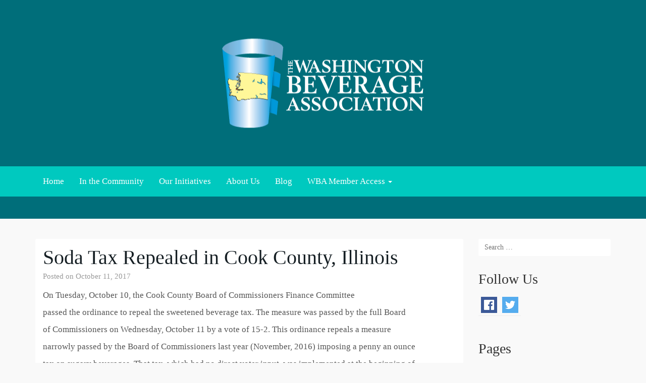

--- FILE ---
content_type: text/html; charset=UTF-8
request_url: https://wabev.org/2017/10/soda-tax-repealed-cook-county-illinois/
body_size: 8018
content:
<!DOCTYPE html>

<html lang="en-US">

<head>
	<meta http-equiv="Content-Type" content="text/html; charset=UTF-8" />
	<meta name="viewport" content="width=device-width, minimum-scale=1.0, maximum-scale=1.0, initial-scale=1.0" />
	<link rel="profile" href="http://gmpg.org/xfn/11" />
	<link rel="pingback" href="https://wabev.org/wp/xmlrpc.php" />

      <link rel="shortcut icon" href="https://wabev.org/wp/wp-content/uploads/2015/07/favicon.png" type="image/png" />
  
  
  
  
  <meta name='robots' content='index, follow, max-image-preview:large, max-snippet:-1, max-video-preview:-1' />
	<style>img:is([sizes="auto" i], [sizes^="auto," i]) { contain-intrinsic-size: 3000px 1500px }</style>
	
	<!-- This site is optimized with the Yoast SEO plugin v26.3 - https://yoast.com/wordpress/plugins/seo/ -->
	<title>Soda Tax Repealed in Cook County, Illinois - Washington Beverage Association</title>
	<link rel="canonical" href="https://wabev.org/2017/10/soda-tax-repealed-cook-county-illinois/" />
	<meta property="og:locale" content="en_US" />
	<meta property="og:type" content="article" />
	<meta property="og:title" content="Soda Tax Repealed in Cook County, Illinois - Washington Beverage Association" />
	<meta property="og:description" content="On Tuesday, October 10, the Cook County Board of Commissioners Finance Committee passed the ordinance to repeal the sweetened beverage tax. The measure was passed by the full Board of Commissioners on Wednesday, October 11 by a vote of 15-2. This ordinance repeals a measure narrowly passed by the Board of Commissioners last year (November, 2016) imposing a penny an ounce tax on sugary beverages. That tax, which had no.. Read More" />
	<meta property="og:url" content="https://wabev.org/2017/10/soda-tax-repealed-cook-county-illinois/" />
	<meta property="og:site_name" content="Washington Beverage Association" />
	<meta property="article:publisher" content="https://www.facebook.com/pages/Washington-Beverage-Association/10150100195845157" />
	<meta property="article:published_time" content="2017-10-11T23:01:29+00:00" />
	<meta property="og:image" content="https://wabev.org/wp/wp-content/uploads/2015/07/wabev_logo.png" />
	<meta property="og:image:width" content="400" />
	<meta property="og:image:height" content="177" />
	<meta property="og:image:type" content="image/png" />
	<meta name="author" content="apco" />
	<meta name="twitter:card" content="summary_large_image" />
	<meta name="twitter:creator" content="@WABevAssn" />
	<meta name="twitter:site" content="@WABevAssn" />
	<meta name="twitter:label1" content="Written by" />
	<meta name="twitter:data1" content="apco" />
	<meta name="twitter:label2" content="Est. reading time" />
	<meta name="twitter:data2" content="2 minutes" />
	<script type="application/ld+json" class="yoast-schema-graph">{"@context":"https://schema.org","@graph":[{"@type":"Article","@id":"https://wabev.org/2017/10/soda-tax-repealed-cook-county-illinois/#article","isPartOf":{"@id":"https://wabev.org/2017/10/soda-tax-repealed-cook-county-illinois/"},"author":{"name":"apco","@id":"https://wabev.org/#/schema/person/e4f6ae89b0cb7c8ba3df69348f8728d7"},"headline":"Soda Tax Repealed in Cook County, Illinois","datePublished":"2017-10-11T23:01:29+00:00","mainEntityOfPage":{"@id":"https://wabev.org/2017/10/soda-tax-repealed-cook-county-illinois/"},"wordCount":465,"publisher":{"@id":"https://wabev.org/#organization"},"inLanguage":"en-US"},{"@type":"WebPage","@id":"https://wabev.org/2017/10/soda-tax-repealed-cook-county-illinois/","url":"https://wabev.org/2017/10/soda-tax-repealed-cook-county-illinois/","name":"Soda Tax Repealed in Cook County, Illinois - Washington Beverage Association","isPartOf":{"@id":"https://wabev.org/#website"},"datePublished":"2017-10-11T23:01:29+00:00","breadcrumb":{"@id":"https://wabev.org/2017/10/soda-tax-repealed-cook-county-illinois/#breadcrumb"},"inLanguage":"en-US","potentialAction":[{"@type":"ReadAction","target":["https://wabev.org/2017/10/soda-tax-repealed-cook-county-illinois/"]}]},{"@type":"BreadcrumbList","@id":"https://wabev.org/2017/10/soda-tax-repealed-cook-county-illinois/#breadcrumb","itemListElement":[{"@type":"ListItem","position":1,"name":"Home","item":"https://wabev.org/"},{"@type":"ListItem","position":2,"name":"Bubbling Up","item":"https://wabev.org/?page_id=54"},{"@type":"ListItem","position":3,"name":"Soda Tax Repealed in Cook County, Illinois"}]},{"@type":"WebSite","@id":"https://wabev.org/#website","url":"https://wabev.org/","name":"Washington Beverage Association","description":"A trade association representing beverage producers, bottlers and distributors from around Washington state.","publisher":{"@id":"https://wabev.org/#organization"},"potentialAction":[{"@type":"SearchAction","target":{"@type":"EntryPoint","urlTemplate":"https://wabev.org/?s={search_term_string}"},"query-input":{"@type":"PropertyValueSpecification","valueRequired":true,"valueName":"search_term_string"}}],"inLanguage":"en-US"},{"@type":"Organization","@id":"https://wabev.org/#organization","name":"Washington Beverage Association","url":"https://wabev.org/","logo":{"@type":"ImageObject","inLanguage":"en-US","@id":"https://wabev.org/#/schema/logo/image/","url":"https://wabev.org/wp/wp-content/uploads/2015/07/wabev_logo.png","contentUrl":"https://wabev.org/wp/wp-content/uploads/2015/07/wabev_logo.png","width":400,"height":177,"caption":"Washington Beverage Association"},"image":{"@id":"https://wabev.org/#/schema/logo/image/"},"sameAs":["https://www.facebook.com/pages/Washington-Beverage-Association/10150100195845157","https://x.com/WABevAssn"]},{"@type":"Person","@id":"https://wabev.org/#/schema/person/e4f6ae89b0cb7c8ba3df69348f8728d7","name":"apco"}]}</script>
	<!-- / Yoast SEO plugin. -->


<link rel="alternate" type="application/rss+xml" title="Washington Beverage Association &raquo; Feed" href="https://wabev.org/feed/" />
<link rel="alternate" type="application/rss+xml" title="Washington Beverage Association &raquo; Comments Feed" href="https://wabev.org/comments/feed/" />
<style id='classic-theme-styles-inline-css' type='text/css'>
/*! This file is auto-generated */
.wp-block-button__link{color:#fff;background-color:#32373c;border-radius:9999px;box-shadow:none;text-decoration:none;padding:calc(.667em + 2px) calc(1.333em + 2px);font-size:1.125em}.wp-block-file__button{background:#32373c;color:#fff;text-decoration:none}
</style>
<style id='global-styles-inline-css' type='text/css'>
:root{--wp--preset--aspect-ratio--square: 1;--wp--preset--aspect-ratio--4-3: 4/3;--wp--preset--aspect-ratio--3-4: 3/4;--wp--preset--aspect-ratio--3-2: 3/2;--wp--preset--aspect-ratio--2-3: 2/3;--wp--preset--aspect-ratio--16-9: 16/9;--wp--preset--aspect-ratio--9-16: 9/16;--wp--preset--color--black: #000000;--wp--preset--color--cyan-bluish-gray: #abb8c3;--wp--preset--color--white: #ffffff;--wp--preset--color--pale-pink: #f78da7;--wp--preset--color--vivid-red: #cf2e2e;--wp--preset--color--luminous-vivid-orange: #ff6900;--wp--preset--color--luminous-vivid-amber: #fcb900;--wp--preset--color--light-green-cyan: #7bdcb5;--wp--preset--color--vivid-green-cyan: #00d084;--wp--preset--color--pale-cyan-blue: #8ed1fc;--wp--preset--color--vivid-cyan-blue: #0693e3;--wp--preset--color--vivid-purple: #9b51e0;--wp--preset--gradient--vivid-cyan-blue-to-vivid-purple: linear-gradient(135deg,rgba(6,147,227,1) 0%,rgb(155,81,224) 100%);--wp--preset--gradient--light-green-cyan-to-vivid-green-cyan: linear-gradient(135deg,rgb(122,220,180) 0%,rgb(0,208,130) 100%);--wp--preset--gradient--luminous-vivid-amber-to-luminous-vivid-orange: linear-gradient(135deg,rgba(252,185,0,1) 0%,rgba(255,105,0,1) 100%);--wp--preset--gradient--luminous-vivid-orange-to-vivid-red: linear-gradient(135deg,rgba(255,105,0,1) 0%,rgb(207,46,46) 100%);--wp--preset--gradient--very-light-gray-to-cyan-bluish-gray: linear-gradient(135deg,rgb(238,238,238) 0%,rgb(169,184,195) 100%);--wp--preset--gradient--cool-to-warm-spectrum: linear-gradient(135deg,rgb(74,234,220) 0%,rgb(151,120,209) 20%,rgb(207,42,186) 40%,rgb(238,44,130) 60%,rgb(251,105,98) 80%,rgb(254,248,76) 100%);--wp--preset--gradient--blush-light-purple: linear-gradient(135deg,rgb(255,206,236) 0%,rgb(152,150,240) 100%);--wp--preset--gradient--blush-bordeaux: linear-gradient(135deg,rgb(254,205,165) 0%,rgb(254,45,45) 50%,rgb(107,0,62) 100%);--wp--preset--gradient--luminous-dusk: linear-gradient(135deg,rgb(255,203,112) 0%,rgb(199,81,192) 50%,rgb(65,88,208) 100%);--wp--preset--gradient--pale-ocean: linear-gradient(135deg,rgb(255,245,203) 0%,rgb(182,227,212) 50%,rgb(51,167,181) 100%);--wp--preset--gradient--electric-grass: linear-gradient(135deg,rgb(202,248,128) 0%,rgb(113,206,126) 100%);--wp--preset--gradient--midnight: linear-gradient(135deg,rgb(2,3,129) 0%,rgb(40,116,252) 100%);--wp--preset--font-size--small: 13px;--wp--preset--font-size--medium: 20px;--wp--preset--font-size--large: 36px;--wp--preset--font-size--x-large: 42px;--wp--preset--spacing--20: 0.44rem;--wp--preset--spacing--30: 0.67rem;--wp--preset--spacing--40: 1rem;--wp--preset--spacing--50: 1.5rem;--wp--preset--spacing--60: 2.25rem;--wp--preset--spacing--70: 3.38rem;--wp--preset--spacing--80: 5.06rem;--wp--preset--shadow--natural: 6px 6px 9px rgba(0, 0, 0, 0.2);--wp--preset--shadow--deep: 12px 12px 50px rgba(0, 0, 0, 0.4);--wp--preset--shadow--sharp: 6px 6px 0px rgba(0, 0, 0, 0.2);--wp--preset--shadow--outlined: 6px 6px 0px -3px rgba(255, 255, 255, 1), 6px 6px rgba(0, 0, 0, 1);--wp--preset--shadow--crisp: 6px 6px 0px rgba(0, 0, 0, 1);}:where(.is-layout-flex){gap: 0.5em;}:where(.is-layout-grid){gap: 0.5em;}body .is-layout-flex{display: flex;}.is-layout-flex{flex-wrap: wrap;align-items: center;}.is-layout-flex > :is(*, div){margin: 0;}body .is-layout-grid{display: grid;}.is-layout-grid > :is(*, div){margin: 0;}:where(.wp-block-columns.is-layout-flex){gap: 2em;}:where(.wp-block-columns.is-layout-grid){gap: 2em;}:where(.wp-block-post-template.is-layout-flex){gap: 1.25em;}:where(.wp-block-post-template.is-layout-grid){gap: 1.25em;}.has-black-color{color: var(--wp--preset--color--black) !important;}.has-cyan-bluish-gray-color{color: var(--wp--preset--color--cyan-bluish-gray) !important;}.has-white-color{color: var(--wp--preset--color--white) !important;}.has-pale-pink-color{color: var(--wp--preset--color--pale-pink) !important;}.has-vivid-red-color{color: var(--wp--preset--color--vivid-red) !important;}.has-luminous-vivid-orange-color{color: var(--wp--preset--color--luminous-vivid-orange) !important;}.has-luminous-vivid-amber-color{color: var(--wp--preset--color--luminous-vivid-amber) !important;}.has-light-green-cyan-color{color: var(--wp--preset--color--light-green-cyan) !important;}.has-vivid-green-cyan-color{color: var(--wp--preset--color--vivid-green-cyan) !important;}.has-pale-cyan-blue-color{color: var(--wp--preset--color--pale-cyan-blue) !important;}.has-vivid-cyan-blue-color{color: var(--wp--preset--color--vivid-cyan-blue) !important;}.has-vivid-purple-color{color: var(--wp--preset--color--vivid-purple) !important;}.has-black-background-color{background-color: var(--wp--preset--color--black) !important;}.has-cyan-bluish-gray-background-color{background-color: var(--wp--preset--color--cyan-bluish-gray) !important;}.has-white-background-color{background-color: var(--wp--preset--color--white) !important;}.has-pale-pink-background-color{background-color: var(--wp--preset--color--pale-pink) !important;}.has-vivid-red-background-color{background-color: var(--wp--preset--color--vivid-red) !important;}.has-luminous-vivid-orange-background-color{background-color: var(--wp--preset--color--luminous-vivid-orange) !important;}.has-luminous-vivid-amber-background-color{background-color: var(--wp--preset--color--luminous-vivid-amber) !important;}.has-light-green-cyan-background-color{background-color: var(--wp--preset--color--light-green-cyan) !important;}.has-vivid-green-cyan-background-color{background-color: var(--wp--preset--color--vivid-green-cyan) !important;}.has-pale-cyan-blue-background-color{background-color: var(--wp--preset--color--pale-cyan-blue) !important;}.has-vivid-cyan-blue-background-color{background-color: var(--wp--preset--color--vivid-cyan-blue) !important;}.has-vivid-purple-background-color{background-color: var(--wp--preset--color--vivid-purple) !important;}.has-black-border-color{border-color: var(--wp--preset--color--black) !important;}.has-cyan-bluish-gray-border-color{border-color: var(--wp--preset--color--cyan-bluish-gray) !important;}.has-white-border-color{border-color: var(--wp--preset--color--white) !important;}.has-pale-pink-border-color{border-color: var(--wp--preset--color--pale-pink) !important;}.has-vivid-red-border-color{border-color: var(--wp--preset--color--vivid-red) !important;}.has-luminous-vivid-orange-border-color{border-color: var(--wp--preset--color--luminous-vivid-orange) !important;}.has-luminous-vivid-amber-border-color{border-color: var(--wp--preset--color--luminous-vivid-amber) !important;}.has-light-green-cyan-border-color{border-color: var(--wp--preset--color--light-green-cyan) !important;}.has-vivid-green-cyan-border-color{border-color: var(--wp--preset--color--vivid-green-cyan) !important;}.has-pale-cyan-blue-border-color{border-color: var(--wp--preset--color--pale-cyan-blue) !important;}.has-vivid-cyan-blue-border-color{border-color: var(--wp--preset--color--vivid-cyan-blue) !important;}.has-vivid-purple-border-color{border-color: var(--wp--preset--color--vivid-purple) !important;}.has-vivid-cyan-blue-to-vivid-purple-gradient-background{background: var(--wp--preset--gradient--vivid-cyan-blue-to-vivid-purple) !important;}.has-light-green-cyan-to-vivid-green-cyan-gradient-background{background: var(--wp--preset--gradient--light-green-cyan-to-vivid-green-cyan) !important;}.has-luminous-vivid-amber-to-luminous-vivid-orange-gradient-background{background: var(--wp--preset--gradient--luminous-vivid-amber-to-luminous-vivid-orange) !important;}.has-luminous-vivid-orange-to-vivid-red-gradient-background{background: var(--wp--preset--gradient--luminous-vivid-orange-to-vivid-red) !important;}.has-very-light-gray-to-cyan-bluish-gray-gradient-background{background: var(--wp--preset--gradient--very-light-gray-to-cyan-bluish-gray) !important;}.has-cool-to-warm-spectrum-gradient-background{background: var(--wp--preset--gradient--cool-to-warm-spectrum) !important;}.has-blush-light-purple-gradient-background{background: var(--wp--preset--gradient--blush-light-purple) !important;}.has-blush-bordeaux-gradient-background{background: var(--wp--preset--gradient--blush-bordeaux) !important;}.has-luminous-dusk-gradient-background{background: var(--wp--preset--gradient--luminous-dusk) !important;}.has-pale-ocean-gradient-background{background: var(--wp--preset--gradient--pale-ocean) !important;}.has-electric-grass-gradient-background{background: var(--wp--preset--gradient--electric-grass) !important;}.has-midnight-gradient-background{background: var(--wp--preset--gradient--midnight) !important;}.has-small-font-size{font-size: var(--wp--preset--font-size--small) !important;}.has-medium-font-size{font-size: var(--wp--preset--font-size--medium) !important;}.has-large-font-size{font-size: var(--wp--preset--font-size--large) !important;}.has-x-large-font-size{font-size: var(--wp--preset--font-size--x-large) !important;}
:where(.wp-block-post-template.is-layout-flex){gap: 1.25em;}:where(.wp-block-post-template.is-layout-grid){gap: 1.25em;}
:where(.wp-block-columns.is-layout-flex){gap: 2em;}:where(.wp-block-columns.is-layout-grid){gap: 2em;}
:root :where(.wp-block-pullquote){font-size: 1.5em;line-height: 1.6;}
</style>
<!--[if lt IE 9]>
<link rel='stylesheet' id='respond-js-css' href='https://wabev.org/wp/wp-content/themes/coeur-child/framework/js/respond.min.js' type='text/css' media='all' />
<![endif]-->
<link rel='stylesheet' id='wpo_min-header-0-css' href='https://wabev.org/wp/wp-content/cache/wpo-minify/1763092693/assets/wpo-minify-header-656b2371.min.css' type='text/css' media='all' />
<!--[if lt IE 9]>
<link rel='stylesheet' id='html5-shiv-css' href='https://wabev.org/wp/wp-content/themes/coeur-child/framework/js/html5shiv.min.js' type='text/css' media='all' />
<![endif]-->
<link rel='stylesheet' id='wpo_min-header-2-css' href='https://wabev.org/wp/wp-content/cache/wpo-minify/1763092693/assets/wpo-minify-header-9c6b15ad.min.css' type='text/css' media='all' />
<script type="text/javascript" src="https://wabev.org/wp/wp-content/cache/wpo-minify/1763092693/assets/wpo-minify-header-ed0029e8.min.js" id="wpo_min-header-0-js"></script>
<link rel="https://api.w.org/" href="https://wabev.org/wp-json/" /><link rel="alternate" title="JSON" type="application/json" href="https://wabev.org/wp-json/wp/v2/posts/256" /><link rel="EditURI" type="application/rsd+xml" title="RSD" href="https://wabev.org/wp/xmlrpc.php?rsd" />
<link rel='shortlink' href='https://wabev.org/?p=256' />
<link rel="alternate" title="oEmbed (JSON)" type="application/json+oembed" href="https://wabev.org/wp-json/oembed/1.0/embed?url=https%3A%2F%2Fwabev.org%2F2017%2F10%2Fsoda-tax-repealed-cook-county-illinois%2F" />
<link rel="alternate" title="oEmbed (XML)" type="text/xml+oembed" href="https://wabev.org/wp-json/oembed/1.0/embed?url=https%3A%2F%2Fwabev.org%2F2017%2F10%2Fsoda-tax-repealed-cook-county-illinois%2F&#038;format=xml" />
                    <!-- Tracking code generated with Simple Universal Google Analytics plugin v1.0.5 -->
                    <script>
                    (function(i,s,o,g,r,a,m){i['GoogleAnalyticsObject']=r;i[r]=i[r]||function(){
                    (i[r].q=i[r].q||[]).push(arguments)},i[r].l=1*new Date();a=s.createElement(o),
                    m=s.getElementsByTagName(o)[0];a.async=1;a.src=g;m.parentNode.insertBefore(a,m)
                    })(window,document,'script','//www.google-analytics.com/analytics.js','ga');

                    ga('create', 'UA-27439006-1'', 'auto');
                    ga('send', 'pageview');

                    </script>
                    <!-- / Simple Universal Google Analytics plugin -->        <!--Customizer CSS--> 
        <style type="text/css">
          .navbar-default .navbar-nav > li > a, .navbar-default .navbar-nav > li > a:hover, .navbar-default .navbar-nav > .active > a, .navbar-default .navbar-nav > .active > a:hover { color:#FFF; }.site-description { color:#FFF; }.blog-header { background:#006e7a; }.navbar-default { background:#00C9BF; }.dropdown-menu > .active > a { border-color:#00C9BF; }a, a:hover { color:#00c9bf; }.btn-primary, .bypostauthor .media-heading, .btn-primary:hover, .btn-primary:focus, .btn-primary:active, .btn-primary.active, .open .dropdown-toggle.btn-primary, .woocommerce a.added_to_cart { background:#00c9bf; }.sticky, .form-control:focus, .search-field:focus, .btn-primary, .btn-primary:hover, .btn-primary:focus, .btn-primary:active, .btn-primary.active, .open .dropdown-toggle.btn-primary { border-color:#00c9bf; }.woocommerce .star-rating span { color:#00c9bf; }h1 a, .h1 a, h2 a, .h2 a, h3 a, .h3 a, h4 a, .h4 a, h5 a, .h5 a, h6 a, .h6 a { color:#161F24; }h1 a:hover, .h1 a:hover, h2 a:hover, .h2 a:hover, h3 a:hover, .h3 a:hover, h4 a:hover, .h4 a:hover, h5 a:hover, .h5 a:hover, h6 a:hover, .h6 a:hover, h1 a:focus, .h1 a:focus, h2 a:focus, .h2 a:focus, h3 a:focus, .h3 a:focus, h4 a:focus, .h4 a:focus, h5 a:focus, .h5 a:focus, h6 a:focus, .h6 a:focus { color:#161F24; }h1 a, .h1 a, h2 a, .h2 a, h3 a, .h3 a, h4 a, .h4 a, h5 a, .h5 a, h6 a, .h6 a, h1, .h1, h2, .h2, h3, .h3, h4, .h4, h5, .h5, h6, .h6 { font-weight:100; }          h1 a, .h1 a, h2 a, .h2 a, h3 a, .h3 a, h4 a, .h4 a, h5 a, .h5 a, h6 a, .h6 a, h1, .h1, h2, .h2, h3, .h3, h4, .h4, h5, .h5, h6, .h6 { font-family:Open Sans; }body { font-family:Open Sans; }                     @media (min-width: 1200px) {
              .container {
                width: 1170px;
              }
            }
          
            
            
                    </style> 

        </head>

<body class="wp-singular post-template-default single single-post postid-256 single-format-standard wp-theme-coeur wp-child-theme-coeur-child">

  <div id="wrap">

  <div class="blog-header" style="background-image:url('');background-size: cover;background-repeat: no-repeat;background-position: center;">

    <div class="container">
      <div class="site-meta">
                <div class='site-logo'>
          <a href='https://wabev.org/' title='Washington Beverage Association' rel='home'><img src='https://wabev.org/wp/wp-content/uploads/2015/07/WashingtonBeverageAssociation_LogoRev.png' alt='Washington Beverage Association'></a>
        </div>
          </div>
</div>

<nav class="navbar navbar-default" role="navigation">
  <div class="container">
    

  
  <div id="bs-example-navbar-collapse-1" class="collapse navbar-collapse"><ul id="menu-main-nav" class="nav navbar-nav navbar-primary"><li id="menu-item-40" class="menu-item menu-item-type-post_type menu-item-object-page menu-item-home menu-item-40"><a title="Home" href="https://wabev.org/">Home</a></li>
<li id="menu-item-39" class="menu-item menu-item-type-post_type menu-item-object-page menu-item-39"><a title="In the Community" href="https://wabev.org/in-the-community/">In the Community</a></li>
<li id="menu-item-38" class="menu-item menu-item-type-post_type menu-item-object-page menu-item-38"><a title="Our Initiatives" href="https://wabev.org/our-initiatives/">Our Initiatives</a></li>
<li id="menu-item-36" class="menu-item menu-item-type-post_type menu-item-object-page menu-item-36"><a title="About Us" href="https://wabev.org/about-us/">About Us</a></li>
<li id="menu-item-57" class="menu-item menu-item-type-post_type menu-item-object-page current_page_parent menu-item-57"><a title="Blog" href="https://wabev.org/?page_id=54">Blog</a></li>
<li id="menu-item-327" class="menu-item menu-item-type-post_type menu-item-object-page menu-item-has-children menu-item-327 dropdown"><a title="WBA Member Access" href="#" data-toggle="dropdown" class="dropdown-toggle" aria-haspopup="true">WBA Member Access <span class="caret"></span></a>
<ul role="menu" class=" dropdown-menu">
	<li id="menu-item-413" class="menu-item menu-item-type-post_type menu-item-object-page menu-item-413"><a title="2025 Board of Directors" href="https://wabev.org/membership-join/board-of-directors/">2025 Board of Directors</a></li>
	<li id="menu-item-346" class="menu-item menu-item-type-post_type menu-item-object-page menu-item-346"><a title="Association Bylaws" href="https://wabev.org/membership-join/association-bylaws/">Association Bylaws</a></li>
	<li id="menu-item-416" class="menu-item menu-item-type-post_type menu-item-object-page menu-item-416"><a title="2025 WBA Annual Meeting" href="https://wabev.org/membership-join/wba-annual-meeting/">2025 WBA Annual Meeting</a></li>
	<li id="menu-item-347" class="menu-item menu-item-type-post_type menu-item-object-page menu-item-347"><a title="WBA Annual Meeting Minutes" href="https://wabev.org/membership-join/board-meeting-minutes/">WBA Annual Meeting Minutes</a></li>
</ul>
</li>
</ul></div>
</div>
</nav>

<!-- Mobile Menu -->
<nav class="navbar navbar-default mobile-menu" role="navigation">
  <div class="container">
    <button class="mobile-search-icon" type="button" data-toggle="modal" data-target="#myModal">
      <i class="fa fa-search"></i>
    </button>
    <!-- Brand and toggle get grouped for better mobile display -->
    <div class="mobile-toggle navbar-header">
      <button type="button" class="navbar-toggle" data-toggle="collapse" data-target="#mobile-navbar-collapse">
        <span class="sr-only">Toggle navigation</span>
        <span class="icon-bar"></span>
        <span class="icon-bar"></span>
        <span class="icon-bar"></span>
      </button>
    </div>
    <div id="mobile-navbar-collapse" class="collapse navbar-collapse"><ul id="menu-main-nav-1" class="nav navbar-nav"><li class="menu-item menu-item-type-post_type menu-item-object-page menu-item-home menu-item-40"><a title="Home" href="https://wabev.org/">Home</a></li>
<li class="menu-item menu-item-type-post_type menu-item-object-page menu-item-39"><a title="In the Community" href="https://wabev.org/in-the-community/">In the Community</a></li>
<li class="menu-item menu-item-type-post_type menu-item-object-page menu-item-38"><a title="Our Initiatives" href="https://wabev.org/our-initiatives/">Our Initiatives</a></li>
<li class="menu-item menu-item-type-post_type menu-item-object-page menu-item-36"><a title="About Us" href="https://wabev.org/about-us/">About Us</a></li>
<li class="menu-item menu-item-type-post_type menu-item-object-page current_page_parent menu-item-57"><a title="Blog" href="https://wabev.org/?page_id=54">Blog</a></li>
<li class="menu-item menu-item-type-post_type menu-item-object-page menu-item-has-children menu-item-327 dropdown"><a title="WBA Member Access" href="#" data-toggle="dropdown" class="dropdown-toggle" aria-haspopup="true">WBA Member Access <span class="caret"></span></a>
<ul role="menu" class=" dropdown-menu">
	<li class="menu-item menu-item-type-post_type menu-item-object-page menu-item-413"><a title="2025 Board of Directors" href="https://wabev.org/membership-join/board-of-directors/">2025 Board of Directors</a></li>
	<li class="menu-item menu-item-type-post_type menu-item-object-page menu-item-346"><a title="Association Bylaws" href="https://wabev.org/membership-join/association-bylaws/">Association Bylaws</a></li>
	<li class="menu-item menu-item-type-post_type menu-item-object-page menu-item-416"><a title="2025 WBA Annual Meeting" href="https://wabev.org/membership-join/wba-annual-meeting/">2025 WBA Annual Meeting</a></li>
	<li class="menu-item menu-item-type-post_type menu-item-object-page menu-item-347"><a title="WBA Annual Meeting Minutes" href="https://wabev.org/membership-join/board-meeting-minutes/">WBA Annual Meeting Minutes</a></li>
</ul>
</li>
</ul></div>  </div>

  <!-- Mobile Search -->
  
</nav>
</div>
<div class="container">
	<div class="row">
		<main class="col-md-9 col-sm-8 col-xs-12 single-content blog" style="float:left">

			
			<article class="post-256 post type-post status-publish format-standard hentry category-uncategorized">
	<header>
		<h2 class="blog-post-title"><a href="https://wabev.org/2017/10/soda-tax-repealed-cook-county-illinois/" rel="bookmark">Soda Tax Repealed in Cook County, Illinois</a></h2>		<p class="blog-post-meta"><time class="post-meta-date">Posted on <a href="https://wabev.org/2017/10/11/" title="Soda Tax Repealed in Cook County, Illinois">October 11, 2017</a></time>  </p>

			</header>
	<div class="post-content">
		<p>On Tuesday, October 10, the Cook County Board of Commissioners Finance Committee</p>
<p>passed the ordinance to repeal the sweetened beverage tax. The measure was passed by the full Board</p>
<p>of Commissioners on Wednesday, October 11 by a vote of 15-2. This ordinance repeals a measure</p>
<p>narrowly passed by the Board of Commissioners last year (November, 2016) imposing a penny an ounce</p>
<p>tax on sugary beverages. That tax, which had no direct voter input, was implemented at the beginning of</p>
<p>the calendar year 2017. Reports cite voter pressure and pushback on the measure as reasons behind the</p>
<p>repeal.</p>
<p>&nbsp;</p>
<p><strong>Update on Seattle Soda Tax: </strong>On June 6, 2017, the Seattle City Council approved a new tax on soda and</p>
<p>other sugary beverages. The measure, originally proposed in February by then-Mayor Ed Murray, will</p>
<p>implement a tax of 1.75 cents per ounce on soda, sports drinks, energy drinks and other sweetened</p>
<p>beverages. The city government is currently finalizing rules for the implementation of the tax that is</p>
<p>scheduled to go into effect on January 1, 2017. As was the case in Cook County, the Seattle process</p>
<p>bypassed a public vote and was enacted by a vote of the city council.</p>
<p><strong> </strong></p>
<p><strong>Update on Sweetened Beverage Tax in Other Cities/Counties:</strong></p>
<ul>
<li>In Cook County, the county government voted to repeal the recently implemented soda tax based on overwhelming feedback from local businesses and residents.</li>
<li>In Philadelphia, a beverage tax has resulted in lost jobs and lost revenue for store and restaurant owners.</li>
<li>In Philadelphia and Berkeley, consumption simply increased in nearby communities without sweetened beverage tax.</li>
<li>In Santa Fe, voters recently overwhelmingly defeated a similar tax.</li>
<li>In St. Helens, Oregon, the entire City Council unanimously rejected a beverage tax proposal with a 5-0 vote.</li>
</ul>
<p><strong>This week’s Cook County vote further demonstrates a clear trend across the country of buyers’</strong></p>
<p><strong>remorse in cities and counties that have considered and/or are imposing a tax, particularly in areas</strong></p>
<p><strong>where local governments bypassed a public vote.</strong></p>
<p>&nbsp;</p>
<p><a href="http://www.keepseattlelivableforall.com/">Keep Seattle Livable for All</a> is a coalition of small businesses and concerned citizens who were opposed</p>
<p>to the Seattle beverage tax. The coalition remains concerned with the implementation of the Seattle tax,</p>
<p>believes it is regressive and will disproportionately impact local small businesses and minority</p>
<p>communities. The coalition believes imposing another tax on Seattle residents simply adds to the pain of</p>
<p>those already reeling from the city’s skyrocketing cost of living. While the previous administration may</p>
<p>have supported such a measure, the current mayoral candidates have expressed opposition to the tax.</p>
<p>&nbsp;</p>
<p>As part of the <a href="http://projects.seattletimes.com/2017/mayoral-primary-guide/">Seattle Times candidate profiles</a>, when asked if they approve of the new sugary drink tax,</p>
<p>both Seattle Mayoral candidates Jenny Durkan and Cary Moon expressed opposition to the measure.</p>
<p><strong> </strong></p>
<p>For more information, and questions, contact Jim Desler (425) 443-0458</p>
	</div>
			<p class="post-tags"></p>
			</article>
			
			
		</main> <!-- blog-main -->

		<aside class="sidebar col-md-3 col-sm-4 col-xs-12" style="float:right">
			<aside id="search-2" class="widget widget_search"><form role="search" method="get" class="search-form" action="https://wabev.org/">
				<label>
					<span class="screen-reader-text">Search for:</span>
					<input type="search" class="search-field" placeholder="Search &hellip;" value="" name="s" />
				</label>
				<input type="submit" class="search-submit" value="Search" />
			</form></aside><aside id="custom_html-2" class="widget_text widget widget_custom_html"><h3 class="widget-title">Follow Us</h3><div class="textwidget custom-html-widget"><table cellspacing="0" cellpadding="" border="0">
<tbody><tr><td style="padding: 5px"><a href="https://www.facebook.com/pages/Washington-Beverage-Association/10150100195845157" target="self"><img src="/wp/wp-content/themes/coeur-child/i/social_facebook.png" alt="Facebook" style="width: 32px; height: 32px; max-width: 32px"></a></td>
<td style="padding: 5px"><a href="https://twitter.com/WABevAssn" target="self"><img src="/wp/wp-content/themes/coeur-child/i/social_twitter.png" alt="Twitter" style="width: 32px; height: 32px; max-width: 32px"></a></td>
</tr></tbody></table></div></aside><aside id="pages-3" class="widget widget_pages"><h3 class="widget-title">Pages</h3>
			<ul>
				<li class="page_item page-item-32"><a href="https://wabev.org/about-us/">About Us</a></li>
<li class="page_item page-item-12"><a href="https://wabev.org/">Home</a></li>
<li class="page_item page-item-16"><a href="https://wabev.org/in-the-community/">In the Community</a></li>
<li class="page_item page-item-19"><a href="https://wabev.org/our-initiatives/">Our Initiatives</a></li>
<li class="page_item page-item-326 page_item_has_children"><a href="https://wabev.org/membership-join/">WBA Member Access</a>
<ul class='children'>
	<li class="page_item page-item-412"><a href="https://wabev.org/membership-join/board-of-directors/">2025 Board of Directors</a></li>
	<li class="page_item page-item-415"><a href="https://wabev.org/membership-join/wba-annual-meeting/">2025 WBA Annual Meeting</a></li>
	<li class="page_item page-item-344"><a href="https://wabev.org/membership-join/association-bylaws/">Association Bylaws</a></li>
	<li class="page_item page-item-342"><a href="https://wabev.org/membership-join/board-meeting-minutes/">WBA Annual Meeting Minutes</a></li>
</ul>
</li>
			</ul>

			</aside>		</aside><!-- /.blog-sidebar -->
	</div> <!-- row -->
</div> <!-- container -->

<!-- <button class="mobileCart">
	<i class="fa fa-shopping-cart"></i>
</button> -->

<footer>
		<div class="blog-footer">
		<div class="container">
			<p class="site-credits">&copy; 2025 - All content copyright Washington Beverage Association</p>
			<p class="back-to-top"><a href="#"><i class="fa fa-angle-up"></i> Back to top<a></p>
		</div>
	</div>
	</footer>

</div> <!-- end of wrap -->

<script type="speculationrules">
{"prefetch":[{"source":"document","where":{"and":[{"href_matches":"\/*"},{"not":{"href_matches":["\/wp\/wp-*.php","\/wp\/wp-admin\/*","\/wp\/wp-content\/uploads\/*","\/wp\/wp-content\/*","\/wp\/wp-content\/plugins\/*","\/wp\/wp-content\/themes\/coeur-child\/*","\/wp\/wp-content\/themes\/coeur\/*","\/*\\?(.+)"]}},{"not":{"selector_matches":"a[rel~=\"nofollow\"]"}},{"not":{"selector_matches":".no-prefetch, .no-prefetch a"}}]},"eagerness":"conservative"}]}
</script>
</body>
</html>

--- FILE ---
content_type: text/css
request_url: https://wabev.org/wp/wp-content/cache/wpo-minify/1763092693/assets/wpo-minify-header-9c6b15ad.min.css
body_size: 1115
content:
h1,h2,h3,h4,h5,h6,.h1,.h2,.h3,.h4,.h5,.h6{margin-bottom:15px}pre{border:0}.blog-title{margin-top:0}.blog-title a{color:#FFF;font-weight:300}.site-description{font-weight:300;margin-top:15px;margin-bottom:44px}.site-description::before,.site-description::after{content:none;display:none}.search-field{border-radius:3px;border:0;transition:none}.form-control{max-width:100%;border:0;border-radius:4px;box-shadow:none;transition:border-color 0.15s ease-in-out 0s,box-shadow 0.15s ease-in-out 0s}.navbar{min-height:60px}.navbar-default{border-width:0 0}.navbar-nav>li,.navbar-nav>li:last-child{border-left:0;border-right:0}.navbar-nav>li>a{padding-top:20px;padding-bottom:20px}.navbar-default .navbar-toggle .icon-bar{background-color:#FFF}.navbar-toggle{padding:14px 10px}.navbar-default .navbar-toggle:hover,.navbar-default .navbar-toggle:focus{background-color:#fff0}.navbar-default .navbar-collapse,.navbar-default .navbar-form{border-top:0}.navbar-default .navbar-nav>.active>a,.navbar-default .navbar-nav>.active>a:hover,.navbar-default .navbar-nav>.active>a:focus,.navbar-default .navbar-nav>.open>a,.navbar-default .navbar-nav>.open>a:hover,.navbar-default .navbar-nav>.open>a:focus,.dropdown-menu>.active>a,.dropdown-menu>.active>a:hover,.dropdown-menu>.active>a:focus{background:rgb(0 0 0 / .05)}.navbar-nav .open .dropdown-menu{border-bottom:0}.dropdown-menu{background:#333;border-width:0 0 0;border-style:none}.dropdown-menu>li>a{border-bottom:0;color:#FFF}.dropdown-menu>li>a:hover,.dropdown-menu>li>a:focus{color:#FFF;background:rgb(255 255 255 / .1)}.dropdown-menu>.active>a{border-left:3px solid}.mobile-search-icon{color:#FFF;margin-top:19px;margin-bottom:19px}.pagination>li>a,.pagination>li>span{padding:12px 18px;color:#192128;background-color:#FFF;border:0;border-radius:3px;margin-left:-1px;margin-right:15px}.current{color:#FFF!important;background:#192128!important}.h-header{margin:0 0 15px;text-align:left}.h-header::before{content:none;display:none;width:inherit;margin:0 0;border-top:0;padding-bottom:0}.h-header::after{content:none;display:none;width:inherit;border-bottom:0;padding-top:0;margin:0 0}article.page{border:0}.post,article{margin-bottom:50px;background:#FFF;padding:15px;border:0;border-radius:3px}.blog-post-meta{margin-bottom:15px;padding-bottom:0;border-bottom:0;font-style:normal;color:#999}.blog-post-meta a{color:#999!important}.post-tags,.post-tags a{color:#999;border-top:0;margin-top:0}figcaption.wp-caption-text{margin:15px 0}.wp-caption{background:#F9F9F9 none repeat scroll 0% 0%;max-width:100%;text-align:center;padding:10px 6px 5px;border:0}.search-box{background:rgb(0 0 0 / .05);border-width:0 0 0 0;padding:13px 10px 12px 10px;margin-left:50px}.search-box .search-field{background:#fff0;border-radius:0;border:0;color:#FFF}.notfound .search-field{background:#F5F5F5}.bio{text-align:left}.author-name i{display:inline-block}.comment-toggle{color:#000;font-weight:300}.comment-container{border:0;border-radius:3px}#comments{border-top:0}#respond{background:#F9F9F9;border-top:0}.footer-top{text-align:left}.md-footer-cl{border-left:0;border-right:0}.back-to-top{display:none}.footer-top{background:#192128;border-top:0;color:#424B53}.footer-top .widget-title{color:#BABCBE;font-weight:200;margin-bottom:20px}.footer-top .widget a,.footer-top .widget span{color:#424B53}.blog-footer-widgets{background:#141B22;border-top:0}.blog-footer p{margin-bottom:0}.site-credits a{color:#999}table{border:0}tr{border-bottom:1px solid #ECECEC}th{border-bottom:0;border-right:0}td{border-bottom:0;border-right:0}li.product{border:0;border-radius:3px}.woocommerce ul.products li.product .button{border-top:2px solid #F5F5F5;background:#FFF}.product .summary{border:0;border-radius:3px}.woocommerce div.product .woocommerce-tabs ul.tabs{background:#FFF;border-top-right-radius:3px;border-top-left-radius:3px;border-width:0 0 1px 0}.woocommerce div.product .woocommerce-tabs .panel{border-bottom-right-radius:3px;border-bottom-left-radius:3px;border-width:0 0 0 0}.cart .form-control,.cartTotals .form-control{background:#F5F5F5}.woocommerce .quantity .qty{background:#F5F5F5;border-radius:3px;border:0}.woocommerce form .form-row label{display:none}.cart,.cartTotals{border:0}.cartFooter{background:#FFF;border-bottom-right-radius:3px;border-bottom-left-radius:3px;border-width:2px 0 0 0;border-color:#F5F5F5}.cartBody,.shippingCalculator{background:#FFF;border-top-right-radius:3px;border-top-left-radius:3px;border-width:0 0 2px 0;border-color:#F5F5F5}.nav-tabs{background:#FFF;border-top-right-radius:3px;border-top-left-radius:3px;border-width:0 0 1px 0}.tab-content{border-bottom-right-radius:3px;border-bottom-left-radius:3px;border:0}.accountShortcuts{top:60px}.woocommerce .woocommerce-error,.woocommerce .woocommerce-info,.woocommerce .woocommerce-message{border-radius:3px}.lightTable tr{border-bottom:2px solid #F5F5F5}@media (max-width:767px){.nav>li>a{border-bottom:0}#mobile-navbar-collapse{padding:0 0 0 0}.navbar-default .navbar-nav>li>a{padding:20px 30px}.navbar-default .navbar-nav .open .dropdown-menu>li>a{color:#999;padding:12px 0 12px 40px}.dropdown-menu>.active>a,.dropdown-menu>.active>a:hover,.dropdown-menu>.active>a:focus{color:#999!important;background:transparent!important}}.blog-header{padding-bottom:44px}ul.blogroll li,.widget_recent_entries li{font-size:14px;padding-bottom:15px;margin-bottom:15px;border-bottom:1px solid #ccc}ul.blogroll li a,.widget_recent_entries a{display:block;font-weight:700}.post-content img.aligncenter{margin:40px auto}article h3,article h4{margin-top:20px}.post-content p{clear:none}.post-content hr{clear:both}.wp-caption-text{font-size:.8em}